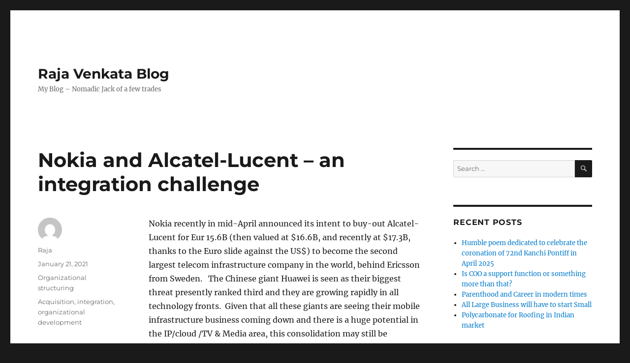

--- FILE ---
content_type: text/html; charset=UTF-8
request_url: https://rajavenkata.com/2021/01/21/nokia-and-alcatel-lucent-an-integration-challenge/
body_size: 15296
content:
<!DOCTYPE html>
<html lang="en-US" class="no-js">
<head>
	<meta charset="UTF-8">
	<meta name="viewport" content="width=device-width, initial-scale=1.0">
	<link rel="profile" href="https://gmpg.org/xfn/11">
		<link rel="pingback" href="https://rajavenkata.com/xmlrpc.php">
		<script>
(function(html){html.className = html.className.replace(/\bno-js\b/,'js')})(document.documentElement);
//# sourceURL=twentysixteen_javascript_detection
</script>
<title>Nokia and Alcatel-Lucent – an integration challenge &#8211; Raja Venkata Blog</title>
<meta name='robots' content='max-image-preview:large' />
<link rel="alternate" type="application/rss+xml" title="Raja Venkata Blog &raquo; Feed" href="https://rajavenkata.com/feed/" />
<link rel="alternate" type="application/rss+xml" title="Raja Venkata Blog &raquo; Comments Feed" href="https://rajavenkata.com/comments/feed/" />
<link rel="alternate" type="application/rss+xml" title="Raja Venkata Blog &raquo; Nokia and Alcatel-Lucent – an integration challenge Comments Feed" href="https://rajavenkata.com/2021/01/21/nokia-and-alcatel-lucent-an-integration-challenge/feed/" />
<link rel="alternate" title="oEmbed (JSON)" type="application/json+oembed" href="https://rajavenkata.com/wp-json/oembed/1.0/embed?url=https%3A%2F%2Frajavenkata.com%2F2021%2F01%2F21%2Fnokia-and-alcatel-lucent-an-integration-challenge%2F" />
<link rel="alternate" title="oEmbed (XML)" type="text/xml+oembed" href="https://rajavenkata.com/wp-json/oembed/1.0/embed?url=https%3A%2F%2Frajavenkata.com%2F2021%2F01%2F21%2Fnokia-and-alcatel-lucent-an-integration-challenge%2F&#038;format=xml" />
<style id='wp-img-auto-sizes-contain-inline-css'>
img:is([sizes=auto i],[sizes^="auto," i]){contain-intrinsic-size:3000px 1500px}
/*# sourceURL=wp-img-auto-sizes-contain-inline-css */
</style>

<style id='wp-emoji-styles-inline-css'>

	img.wp-smiley, img.emoji {
		display: inline !important;
		border: none !important;
		box-shadow: none !important;
		height: 1em !important;
		width: 1em !important;
		margin: 0 0.07em !important;
		vertical-align: -0.1em !important;
		background: none !important;
		padding: 0 !important;
	}
/*# sourceURL=wp-emoji-styles-inline-css */
</style>
<link rel='stylesheet' id='wp-block-library-css' href='https://rajavenkata.com/wp-includes/css/dist/block-library/style.min.css?ver=6.9' media='all' />
<style id='wp-block-paragraph-inline-css'>
.is-small-text{font-size:.875em}.is-regular-text{font-size:1em}.is-large-text{font-size:2.25em}.is-larger-text{font-size:3em}.has-drop-cap:not(:focus):first-letter{float:left;font-size:8.4em;font-style:normal;font-weight:100;line-height:.68;margin:.05em .1em 0 0;text-transform:uppercase}body.rtl .has-drop-cap:not(:focus):first-letter{float:none;margin-left:.1em}p.has-drop-cap.has-background{overflow:hidden}:root :where(p.has-background){padding:1.25em 2.375em}:where(p.has-text-color:not(.has-link-color)) a{color:inherit}p.has-text-align-left[style*="writing-mode:vertical-lr"],p.has-text-align-right[style*="writing-mode:vertical-rl"]{rotate:180deg}
/*# sourceURL=https://rajavenkata.com/wp-includes/blocks/paragraph/style.min.css */
</style>
<style id='global-styles-inline-css'>
:root{--wp--preset--aspect-ratio--square: 1;--wp--preset--aspect-ratio--4-3: 4/3;--wp--preset--aspect-ratio--3-4: 3/4;--wp--preset--aspect-ratio--3-2: 3/2;--wp--preset--aspect-ratio--2-3: 2/3;--wp--preset--aspect-ratio--16-9: 16/9;--wp--preset--aspect-ratio--9-16: 9/16;--wp--preset--color--black: #000000;--wp--preset--color--cyan-bluish-gray: #abb8c3;--wp--preset--color--white: #fff;--wp--preset--color--pale-pink: #f78da7;--wp--preset--color--vivid-red: #cf2e2e;--wp--preset--color--luminous-vivid-orange: #ff6900;--wp--preset--color--luminous-vivid-amber: #fcb900;--wp--preset--color--light-green-cyan: #7bdcb5;--wp--preset--color--vivid-green-cyan: #00d084;--wp--preset--color--pale-cyan-blue: #8ed1fc;--wp--preset--color--vivid-cyan-blue: #0693e3;--wp--preset--color--vivid-purple: #9b51e0;--wp--preset--color--dark-gray: #1a1a1a;--wp--preset--color--medium-gray: #686868;--wp--preset--color--light-gray: #e5e5e5;--wp--preset--color--blue-gray: #4d545c;--wp--preset--color--bright-blue: #007acc;--wp--preset--color--light-blue: #9adffd;--wp--preset--color--dark-brown: #402b30;--wp--preset--color--medium-brown: #774e24;--wp--preset--color--dark-red: #640c1f;--wp--preset--color--bright-red: #ff675f;--wp--preset--color--yellow: #ffef8e;--wp--preset--gradient--vivid-cyan-blue-to-vivid-purple: linear-gradient(135deg,rgb(6,147,227) 0%,rgb(155,81,224) 100%);--wp--preset--gradient--light-green-cyan-to-vivid-green-cyan: linear-gradient(135deg,rgb(122,220,180) 0%,rgb(0,208,130) 100%);--wp--preset--gradient--luminous-vivid-amber-to-luminous-vivid-orange: linear-gradient(135deg,rgb(252,185,0) 0%,rgb(255,105,0) 100%);--wp--preset--gradient--luminous-vivid-orange-to-vivid-red: linear-gradient(135deg,rgb(255,105,0) 0%,rgb(207,46,46) 100%);--wp--preset--gradient--very-light-gray-to-cyan-bluish-gray: linear-gradient(135deg,rgb(238,238,238) 0%,rgb(169,184,195) 100%);--wp--preset--gradient--cool-to-warm-spectrum: linear-gradient(135deg,rgb(74,234,220) 0%,rgb(151,120,209) 20%,rgb(207,42,186) 40%,rgb(238,44,130) 60%,rgb(251,105,98) 80%,rgb(254,248,76) 100%);--wp--preset--gradient--blush-light-purple: linear-gradient(135deg,rgb(255,206,236) 0%,rgb(152,150,240) 100%);--wp--preset--gradient--blush-bordeaux: linear-gradient(135deg,rgb(254,205,165) 0%,rgb(254,45,45) 50%,rgb(107,0,62) 100%);--wp--preset--gradient--luminous-dusk: linear-gradient(135deg,rgb(255,203,112) 0%,rgb(199,81,192) 50%,rgb(65,88,208) 100%);--wp--preset--gradient--pale-ocean: linear-gradient(135deg,rgb(255,245,203) 0%,rgb(182,227,212) 50%,rgb(51,167,181) 100%);--wp--preset--gradient--electric-grass: linear-gradient(135deg,rgb(202,248,128) 0%,rgb(113,206,126) 100%);--wp--preset--gradient--midnight: linear-gradient(135deg,rgb(2,3,129) 0%,rgb(40,116,252) 100%);--wp--preset--font-size--small: 13px;--wp--preset--font-size--medium: 20px;--wp--preset--font-size--large: 36px;--wp--preset--font-size--x-large: 42px;--wp--preset--spacing--20: 0.44rem;--wp--preset--spacing--30: 0.67rem;--wp--preset--spacing--40: 1rem;--wp--preset--spacing--50: 1.5rem;--wp--preset--spacing--60: 2.25rem;--wp--preset--spacing--70: 3.38rem;--wp--preset--spacing--80: 5.06rem;--wp--preset--shadow--natural: 6px 6px 9px rgba(0, 0, 0, 0.2);--wp--preset--shadow--deep: 12px 12px 50px rgba(0, 0, 0, 0.4);--wp--preset--shadow--sharp: 6px 6px 0px rgba(0, 0, 0, 0.2);--wp--preset--shadow--outlined: 6px 6px 0px -3px rgb(255, 255, 255), 6px 6px rgb(0, 0, 0);--wp--preset--shadow--crisp: 6px 6px 0px rgb(0, 0, 0);}:where(.is-layout-flex){gap: 0.5em;}:where(.is-layout-grid){gap: 0.5em;}body .is-layout-flex{display: flex;}.is-layout-flex{flex-wrap: wrap;align-items: center;}.is-layout-flex > :is(*, div){margin: 0;}body .is-layout-grid{display: grid;}.is-layout-grid > :is(*, div){margin: 0;}:where(.wp-block-columns.is-layout-flex){gap: 2em;}:where(.wp-block-columns.is-layout-grid){gap: 2em;}:where(.wp-block-post-template.is-layout-flex){gap: 1.25em;}:where(.wp-block-post-template.is-layout-grid){gap: 1.25em;}.has-black-color{color: var(--wp--preset--color--black) !important;}.has-cyan-bluish-gray-color{color: var(--wp--preset--color--cyan-bluish-gray) !important;}.has-white-color{color: var(--wp--preset--color--white) !important;}.has-pale-pink-color{color: var(--wp--preset--color--pale-pink) !important;}.has-vivid-red-color{color: var(--wp--preset--color--vivid-red) !important;}.has-luminous-vivid-orange-color{color: var(--wp--preset--color--luminous-vivid-orange) !important;}.has-luminous-vivid-amber-color{color: var(--wp--preset--color--luminous-vivid-amber) !important;}.has-light-green-cyan-color{color: var(--wp--preset--color--light-green-cyan) !important;}.has-vivid-green-cyan-color{color: var(--wp--preset--color--vivid-green-cyan) !important;}.has-pale-cyan-blue-color{color: var(--wp--preset--color--pale-cyan-blue) !important;}.has-vivid-cyan-blue-color{color: var(--wp--preset--color--vivid-cyan-blue) !important;}.has-vivid-purple-color{color: var(--wp--preset--color--vivid-purple) !important;}.has-black-background-color{background-color: var(--wp--preset--color--black) !important;}.has-cyan-bluish-gray-background-color{background-color: var(--wp--preset--color--cyan-bluish-gray) !important;}.has-white-background-color{background-color: var(--wp--preset--color--white) !important;}.has-pale-pink-background-color{background-color: var(--wp--preset--color--pale-pink) !important;}.has-vivid-red-background-color{background-color: var(--wp--preset--color--vivid-red) !important;}.has-luminous-vivid-orange-background-color{background-color: var(--wp--preset--color--luminous-vivid-orange) !important;}.has-luminous-vivid-amber-background-color{background-color: var(--wp--preset--color--luminous-vivid-amber) !important;}.has-light-green-cyan-background-color{background-color: var(--wp--preset--color--light-green-cyan) !important;}.has-vivid-green-cyan-background-color{background-color: var(--wp--preset--color--vivid-green-cyan) !important;}.has-pale-cyan-blue-background-color{background-color: var(--wp--preset--color--pale-cyan-blue) !important;}.has-vivid-cyan-blue-background-color{background-color: var(--wp--preset--color--vivid-cyan-blue) !important;}.has-vivid-purple-background-color{background-color: var(--wp--preset--color--vivid-purple) !important;}.has-black-border-color{border-color: var(--wp--preset--color--black) !important;}.has-cyan-bluish-gray-border-color{border-color: var(--wp--preset--color--cyan-bluish-gray) !important;}.has-white-border-color{border-color: var(--wp--preset--color--white) !important;}.has-pale-pink-border-color{border-color: var(--wp--preset--color--pale-pink) !important;}.has-vivid-red-border-color{border-color: var(--wp--preset--color--vivid-red) !important;}.has-luminous-vivid-orange-border-color{border-color: var(--wp--preset--color--luminous-vivid-orange) !important;}.has-luminous-vivid-amber-border-color{border-color: var(--wp--preset--color--luminous-vivid-amber) !important;}.has-light-green-cyan-border-color{border-color: var(--wp--preset--color--light-green-cyan) !important;}.has-vivid-green-cyan-border-color{border-color: var(--wp--preset--color--vivid-green-cyan) !important;}.has-pale-cyan-blue-border-color{border-color: var(--wp--preset--color--pale-cyan-blue) !important;}.has-vivid-cyan-blue-border-color{border-color: var(--wp--preset--color--vivid-cyan-blue) !important;}.has-vivid-purple-border-color{border-color: var(--wp--preset--color--vivid-purple) !important;}.has-vivid-cyan-blue-to-vivid-purple-gradient-background{background: var(--wp--preset--gradient--vivid-cyan-blue-to-vivid-purple) !important;}.has-light-green-cyan-to-vivid-green-cyan-gradient-background{background: var(--wp--preset--gradient--light-green-cyan-to-vivid-green-cyan) !important;}.has-luminous-vivid-amber-to-luminous-vivid-orange-gradient-background{background: var(--wp--preset--gradient--luminous-vivid-amber-to-luminous-vivid-orange) !important;}.has-luminous-vivid-orange-to-vivid-red-gradient-background{background: var(--wp--preset--gradient--luminous-vivid-orange-to-vivid-red) !important;}.has-very-light-gray-to-cyan-bluish-gray-gradient-background{background: var(--wp--preset--gradient--very-light-gray-to-cyan-bluish-gray) !important;}.has-cool-to-warm-spectrum-gradient-background{background: var(--wp--preset--gradient--cool-to-warm-spectrum) !important;}.has-blush-light-purple-gradient-background{background: var(--wp--preset--gradient--blush-light-purple) !important;}.has-blush-bordeaux-gradient-background{background: var(--wp--preset--gradient--blush-bordeaux) !important;}.has-luminous-dusk-gradient-background{background: var(--wp--preset--gradient--luminous-dusk) !important;}.has-pale-ocean-gradient-background{background: var(--wp--preset--gradient--pale-ocean) !important;}.has-electric-grass-gradient-background{background: var(--wp--preset--gradient--electric-grass) !important;}.has-midnight-gradient-background{background: var(--wp--preset--gradient--midnight) !important;}.has-small-font-size{font-size: var(--wp--preset--font-size--small) !important;}.has-medium-font-size{font-size: var(--wp--preset--font-size--medium) !important;}.has-large-font-size{font-size: var(--wp--preset--font-size--large) !important;}.has-x-large-font-size{font-size: var(--wp--preset--font-size--x-large) !important;}
/*# sourceURL=global-styles-inline-css */
</style>

<style id='classic-theme-styles-inline-css'>
/*! This file is auto-generated */
.wp-block-button__link{color:#fff;background-color:#32373c;border-radius:9999px;box-shadow:none;text-decoration:none;padding:calc(.667em + 2px) calc(1.333em + 2px);font-size:1.125em}.wp-block-file__button{background:#32373c;color:#fff;text-decoration:none}
/*# sourceURL=/wp-includes/css/classic-themes.min.css */
</style>
<link rel='stylesheet' id='twentysixteen-fonts-css' href='https://rajavenkata.com/wp-content/themes/twentysixteen/fonts/merriweather-plus-montserrat-plus-inconsolata.css?ver=20230328' media='all' />
<link rel='stylesheet' id='genericons-css' href='https://rajavenkata.com/wp-content/themes/twentysixteen/genericons/genericons.css?ver=20251101' media='all' />
<link rel='stylesheet' id='twentysixteen-style-css' href='https://rajavenkata.com/wp-content/themes/twentysixteen/style.css?ver=20251202' media='all' />
<link rel='stylesheet' id='twentysixteen-block-style-css' href='https://rajavenkata.com/wp-content/themes/twentysixteen/css/blocks.css?ver=20240817' media='all' />
<script src="https://rajavenkata.com/wp-includes/js/jquery/jquery.min.js?ver=3.7.1" id="jquery-core-js"></script>
<script src="https://rajavenkata.com/wp-includes/js/jquery/jquery-migrate.min.js?ver=3.4.1" id="jquery-migrate-js"></script>
<script id="twentysixteen-script-js-extra">
var screenReaderText = {"expand":"expand child menu","collapse":"collapse child menu"};
//# sourceURL=twentysixteen-script-js-extra
</script>
<script src="https://rajavenkata.com/wp-content/themes/twentysixteen/js/functions.js?ver=20230629" id="twentysixteen-script-js" defer data-wp-strategy="defer"></script>
<link rel="https://api.w.org/" href="https://rajavenkata.com/wp-json/" /><link rel="alternate" title="JSON" type="application/json" href="https://rajavenkata.com/wp-json/wp/v2/posts/69" /><link rel="EditURI" type="application/rsd+xml" title="RSD" href="https://rajavenkata.com/xmlrpc.php?rsd" />
<meta name="generator" content="WordPress 6.9" />
<link rel="canonical" href="https://rajavenkata.com/2021/01/21/nokia-and-alcatel-lucent-an-integration-challenge/" />
<link rel='shortlink' href='https://rajavenkata.com/?p=69' />
<style>.recentcomments a{display:inline !important;padding:0 !important;margin:0 !important;}</style></head>

<body class="wp-singular post-template-default single single-post postid-69 single-format-standard wp-embed-responsive wp-theme-twentysixteen">
<div id="page" class="site">
	<div class="site-inner">
		<a class="skip-link screen-reader-text" href="#content">
			Skip to content		</a>

		<header id="masthead" class="site-header">
			<div class="site-header-main">
				<div class="site-branding">
											<p class="site-title"><a href="https://rajavenkata.com/" rel="home" >Raja Venkata Blog</a></p>
												<p class="site-description">My Blog &#8211; Nomadic Jack of a few trades</p>
									</div><!-- .site-branding -->

							</div><!-- .site-header-main -->

					</header><!-- .site-header -->

		<div id="content" class="site-content">

<div id="primary" class="content-area">
	<main id="main" class="site-main">
		
<article id="post-69" class="post-69 post type-post status-publish format-standard hentry category-organizational-structuring tag-acquisition tag-integration tag-organizational-development">
	<header class="entry-header">
		<h1 class="entry-title">Nokia and Alcatel-Lucent – an integration challenge</h1>	</header><!-- .entry-header -->

	
	
	<div class="entry-content">
		
<p>Nokia recently in mid-April announced its intent to buy-out Alcatel-Lucent for Eur 15.6B (then valued at $16.6B, and recently at $17.3B, thanks to the Euro slide against the US$) to become the second largest telecom infrastructure company in the world, behind Ericsson from Sweden. &nbsp;&nbsp;The Chinese giant Huawei is seen as their biggest threat presently ranked third and they are growing rapidly in all technology fronts.&nbsp; Given that all these giants are seeing their mobile infrastructure business coming down and there is a huge potential in the IP/cloud /TV &amp; Media area, this consolidation may still be questionable as originally Nokia had wanted only ALU’s wireless business, if insider reports are to be believed but they ended up with ‘all-or-nothing’ package.</p>



<p>&nbsp;&nbsp;&nbsp; For some background, Alcatel –Lucent (ALU) has about 52K employees worldwide, of which 6000 are in France approximately, and was facing weak growth prospects having not turned a profit for a while now. Nokia has a worldwide strength of about 62000 of which 6900 employees are in Finland.&nbsp; Hence it is safe to say that the employee strength in their ‘head-quartered’ country is about 11-12%. &nbsp;Nokia (the former NSN) and ALU have a market cap of about $26.3B and $11B.&nbsp; ALU’s revenue was pegged at $15.4B and they have about $6.8B in cash.&nbsp;&nbsp; Remember that ALU was still going through their SHIFT Plan for the past couple of years – this plan made them concentrate on four areas: IP routing and transport, Wireless, IP platforms and Fixed networks.&nbsp; Looks like executing to these plans had been their challenge recently.&nbsp; With this acquisition, Nokia gets a significant boost in their North American market, their research capabilities (thanks to the former Lucent labs) and also gets to add on to their Optical business, which is a big win for them.&nbsp; As for ALU, not sure what their gain is.</p>



<p>&nbsp;&nbsp;&nbsp;&nbsp; &nbsp;Given that Nokia approached ALU with a buyout target which was a couple of billions lower than the one announced, and before meeting with the French President , it is safe to say that there has been some good monetary provisions made for any potential ‘structural repercussions’ &nbsp;if this transaction goes through.&nbsp; France, a much loved labor oriented socialist country, has announced there would be no job loss there but it is up to anybody’s guess as to what happens in a ‘protective’ European community&nbsp;&nbsp;</p>



<p>&nbsp;&nbsp;&nbsp; Let me digress a little about Nokia and sync up the readers about they are now – they are not what we know them to be (a mobile company).&nbsp; &nbsp;This is the Nokia Services Network (name changed after Nokia bought out the share of Siemens from Nokia Siemens Network) and the original ‘mobile’ Nokia Research division (Nokia Technologies) and the HERE (aka OVI or Services division of ‘mobile’ Nokia once, largely still the NavTeq acquisition assets).&nbsp; HERE maps seem to be making a good business in the entire automotive and embedded navigation segment through the European vehicle manufacturers and since this does not fit into the scheme of things of the present Nokia, it is being seen as a unit that would be sold soon, if the price is right.&nbsp; No suitors till date for this unit. &nbsp;&nbsp;But they are making close to 300M euros. &nbsp;&nbsp;And if the present Nokia does have thoughts of entering the mobile handset market again, through the Alcatel acquisition (yes, there are Alcatel phones but not sure if they are part of ALU), they cannot use the Nokia name for a few more months hence, according to the agreement with Microsoft.</p>



<p>&nbsp;&nbsp;&nbsp;&nbsp; It had been an integration challenge both for Nokia and Siemens, and for Alcatel and Lucent when they decided to merge with each other.&nbsp; &nbsp;When it comes to integration, my guess is Cisco has it to an art form as most of their business is driven through inorganic routes. &nbsp;This Nokia-ALU combine may not put too much pressure on Ericsson at this point as they are already structured along the future potential&nbsp; Cloud, IP and TV/media areas along with being the leaders in the BSS/OSS segment and in the Radio systems area. &nbsp;&nbsp;If there is a hole in Ericsson strategy going forward, it may be on the Optical side where lots of companies like Ciena, Infinera etc. specialize and in the network energy space that takes care of Data centers (given the boom of E-commerce, esp. in the Asia region). &nbsp;&nbsp;</p>



<p>&nbsp;&nbsp;&nbsp; Before I look one level down from their individual structure of Nokia and ALU, let me highlight where Huawei stands.&nbsp; They, like Samsung of the mobile client world, seem to be pitching in all areas to cover their wide base.&nbsp; They seem to have a solid Wireless (BTS, Small Cell) and Wired (Fixed Access, Datacom, Transport network) stream, carrier software (aka BSS), Core networking products, Data center and Network Energy (hot field of interest now), IT which encompasses both cloud and storage, and all enterprise products (to compete head-on with Cisco) as well as a reasonable consumer division (which takes care of most of the client like mobile, media and home).</p>



<p>&nbsp;&nbsp;&nbsp;&nbsp; &nbsp;Now when it comes to Nokia and ALU, there are lots of high level domain redundancies in their IP networking and Access suites like Customer Experience Management&nbsp; (ALU had acquired Motive a few years ago), Small cells , Subscriber Data management&nbsp; and their IP Multimedia system.&nbsp; Of course, the usual operation support function like HR, recruitment, IT support, sales and marketing would all have deep impacts. &nbsp;&nbsp;But a good part of recent investments by ALU in Analytics, Cloud, and content device management would stay and grow together as Nokia has not yet concentrated in these segments along with their recent alignment towards anything Internet Protocol.&nbsp;&nbsp; The original Bell Labs of ALU would have to merge with Nokia Technologies and form a giant of a research division that would be regarded as the best in the world.</p>



<p>&nbsp;&nbsp;&nbsp;&nbsp; Nokia would like to compete effectively with Ericsson with their Global Services arm, and would make Core networks, IP (to do a lot of homework here with ALU’s arm to have a cohesive story) and Transport networks to be their contribution to the merger and have ALU bring in expertise through the future areas with high potentials highlighted above and their RF, wireless and optical product lines.&nbsp; If these two European entities combine and integrate well, they can be a formidable company going forward.</p>



<p>&nbsp;&nbsp;&nbsp; Convenience and availability must not be the force to drive any mergers or acquisitions, but must be a carefully thought-out process, both on the strategic front and also on the execution front on the merged product lines. &nbsp;If I make a comparison to the world of Tennis, the top two singles players combining to play doubles will not make them the best doubles pair.&nbsp;&nbsp; The markets they want to operate in, the areas where there are potentials upticks that they need to invest, the ‘cash cow consolidation’ wherein what is making money &nbsp;today can be combined to partly pay for the future, &nbsp;and the technologies that can give them that extra push are the main thrust areas to look into before any mergers happen.&nbsp;</p>



<p>&nbsp;&nbsp;&nbsp;&nbsp; Telecom , per say, is a highly capital intensive segment, and with the huge payments done by the Operators to acquire spectrums, they would have little in terms of investing for the future by buying newer technologies offered by these telecom infra company .&nbsp; &nbsp;Adoption of newer 5G or Nanocore technologies esp., in the emerging markets is going to be slow.</p>

<div class="author-info">
	<div class="author-avatar">
		<img alt='' src='https://secure.gravatar.com/avatar/cf8e4cc7bd3deae5ca9675e733b5ad9158095914b33c01caf7f3b23794035512?s=42&#038;d=mm&#038;r=g' srcset='https://secure.gravatar.com/avatar/cf8e4cc7bd3deae5ca9675e733b5ad9158095914b33c01caf7f3b23794035512?s=84&#038;d=mm&#038;r=g 2x' class='avatar avatar-42 photo' height='42' width='42' decoding='async'/>	</div><!-- .author-avatar -->

	<div class="author-description">
		<h2 class="author-title"><span class="author-heading">Author:</span> Raja</h2>

		<p class="author-bio">
			Business and technology consultant, as well as a devotee volunteer for the Kanchi Kamakoti Mutt			<a class="author-link" href="https://rajavenkata.com/author/admin/" rel="author">
				View all posts by Raja			</a>
		</p><!-- .author-bio -->
	</div><!-- .author-description -->
</div><!-- .author-info -->
	</div><!-- .entry-content -->

	<footer class="entry-footer">
		<span class="byline"><img alt='' src='https://secure.gravatar.com/avatar/cf8e4cc7bd3deae5ca9675e733b5ad9158095914b33c01caf7f3b23794035512?s=49&#038;d=mm&#038;r=g' srcset='https://secure.gravatar.com/avatar/cf8e4cc7bd3deae5ca9675e733b5ad9158095914b33c01caf7f3b23794035512?s=98&#038;d=mm&#038;r=g 2x' class='avatar avatar-49 photo' height='49' width='49' decoding='async'/><span class="screen-reader-text">Author </span><span class="author vcard"><a class="url fn n" href="https://rajavenkata.com/author/admin/">Raja</a></span></span><span class="posted-on"><span class="screen-reader-text">Posted on </span><a href="https://rajavenkata.com/2021/01/21/nokia-and-alcatel-lucent-an-integration-challenge/" rel="bookmark"><time class="entry-date published" datetime="2021-01-21T13:02:50+05:30">January 21, 2021</time><time class="updated" datetime="2021-01-21T14:01:33+05:30">January 21, 2021</time></a></span><span class="cat-links"><span class="screen-reader-text">Categories </span><a href="https://rajavenkata.com/category/organizational-structuring/" rel="category tag">Organizational structuring</a></span><span class="tags-links"><span class="screen-reader-text">Tags </span><a href="https://rajavenkata.com/tag/acquisition/" rel="tag">Acquisition</a>, <a href="https://rajavenkata.com/tag/integration/" rel="tag">integration</a>, <a href="https://rajavenkata.com/tag/organizational-development/" rel="tag">organizational development</a></span>			</footer><!-- .entry-footer -->
</article><!-- #post-69 -->

<div id="comments" class="comments-area">

	
	
		<div id="respond" class="comment-respond">
		<h2 id="reply-title" class="comment-reply-title">Leave a Reply <small><a rel="nofollow" id="cancel-comment-reply-link" href="/2021/01/21/nokia-and-alcatel-lucent-an-integration-challenge/#respond" style="display:none;">Cancel reply</a></small></h2><form action="https://rajavenkata.com/wp-comments-post.php" method="post" id="commentform" class="comment-form"><p class="comment-notes"><span id="email-notes">Your email address will not be published.</span> <span class="required-field-message">Required fields are marked <span class="required">*</span></span></p><p class="comment-form-comment"><label for="comment">Comment <span class="required">*</span></label> <textarea id="comment" name="comment" cols="45" rows="8" maxlength="65525" required></textarea></p><p class="comment-form-author"><label for="author">Name <span class="required">*</span></label> <input id="author" name="author" type="text" value="" size="30" maxlength="245" autocomplete="name" required /></p>
<p class="comment-form-email"><label for="email">Email <span class="required">*</span></label> <input id="email" name="email" type="email" value="" size="30" maxlength="100" aria-describedby="email-notes" autocomplete="email" required /></p>
<p class="comment-form-url"><label for="url">Website</label> <input id="url" name="url" type="url" value="" size="30" maxlength="200" autocomplete="url" /></p>
<p class="comment-form-cookies-consent"><input id="wp-comment-cookies-consent" name="wp-comment-cookies-consent" type="checkbox" value="yes" /> <label for="wp-comment-cookies-consent">Save my name, email, and website in this browser for the next time I comment.</label></p>
<p class="form-submit"><input name="submit" type="submit" id="submit" class="submit" value="Post Comment" /> <input type='hidden' name='comment_post_ID' value='69' id='comment_post_ID' />
<input type='hidden' name='comment_parent' id='comment_parent' value='0' />
</p><p style="display: none;"><input type="hidden" id="akismet_comment_nonce" name="akismet_comment_nonce" value="7f6ce29385" /></p><p style="display: none !important;" class="akismet-fields-container" data-prefix="ak_"><label>&#916;<textarea name="ak_hp_textarea" cols="45" rows="8" maxlength="100"></textarea></label><input type="hidden" id="ak_js_1" name="ak_js" value="232"/><script>document.getElementById( "ak_js_1" ).setAttribute( "value", ( new Date() ).getTime() );</script></p></form>	</div><!-- #respond -->
	<p class="akismet_comment_form_privacy_notice">This site uses Akismet to reduce spam. <a href="https://akismet.com/privacy/" target="_blank" rel="nofollow noopener">Learn how your comment data is processed.</a></p>
</div><!-- .comments-area -->

	<nav class="navigation post-navigation" aria-label="Posts">
		<h2 class="screen-reader-text">Post navigation</h2>
		<div class="nav-links"><div class="nav-previous"><a href="https://rajavenkata.com/2021/01/21/microsoft-and-linkedin-not-an-obvious-slam-dunk/" rel="prev"><span class="meta-nav" aria-hidden="true">Previous</span> <span class="screen-reader-text">Previous post:</span> <span class="post-title">Microsoft and Linkedin &#8211; not an obvious slam dunk</span></a></div><div class="nav-next"><a href="https://rajavenkata.com/2021/01/21/law-school-admissions-in-india/" rel="next"><span class="meta-nav" aria-hidden="true">Next</span> <span class="screen-reader-text">Next post:</span> <span class="post-title">Law School Admissions in India</span></a></div></div>
	</nav>
	</main><!-- .site-main -->

	<aside id="content-bottom-widgets" class="content-bottom-widgets">
			<div class="widget-area">
			<section id="archives-2" class="widget widget_archive"><h2 class="widget-title">Archives</h2><nav aria-label="Archives">
			<ul>
					<li><a href='https://rajavenkata.com/2025/06/'>June 2025</a></li>
	<li><a href='https://rajavenkata.com/2024/10/'>October 2024</a></li>
	<li><a href='https://rajavenkata.com/2024/09/'>September 2024</a></li>
	<li><a href='https://rajavenkata.com/2021/08/'>August 2021</a></li>
	<li><a href='https://rajavenkata.com/2021/06/'>June 2021</a></li>
	<li><a href='https://rajavenkata.com/2021/04/'>April 2021</a></li>
	<li><a href='https://rajavenkata.com/2021/03/'>March 2021</a></li>
	<li><a href='https://rajavenkata.com/2021/01/'>January 2021</a></li>
	<li><a href='https://rajavenkata.com/2020/02/'>February 2020</a></li>
			</ul>

			</nav></section><section id="categories-2" class="widget widget_categories"><h2 class="widget-title">Categories</h2><nav aria-label="Categories">
			<ul>
					<li class="cat-item cat-item-20"><a href="https://rajavenkata.com/category/cricket/">Cricket</a>
</li>
	<li class="cat-item cat-item-77"><a href="https://rajavenkata.com/category/deep-thoughts/">Deep thoughts</a>
</li>
	<li class="cat-item cat-item-13"><a href="https://rajavenkata.com/category/education/">Education</a>
</li>
	<li class="cat-item cat-item-95"><a href="https://rajavenkata.com/category/elder-daughter/">Elder Daughter</a>
</li>
	<li class="cat-item cat-item-18"><a href="https://rajavenkata.com/category/healthy-living/">Healthy Living</a>
</li>
	<li class="cat-item cat-item-9"><a href="https://rajavenkata.com/category/home-improvement/">Home Improvement</a>
</li>
	<li class="cat-item cat-item-68"><a href="https://rajavenkata.com/category/india-shining/">India shining</a>
</li>
	<li class="cat-item cat-item-32"><a href="https://rajavenkata.com/category/infrastructure/">Infrastructure</a>
</li>
	<li class="cat-item cat-item-19"><a href="https://rajavenkata.com/category/management-and-leadership/">Management and Leadership</a>
</li>
	<li class="cat-item cat-item-35"><a href="https://rajavenkata.com/category/organizational-structuring/">Organizational structuring</a>
</li>
	<li class="cat-item cat-item-27"><a href="https://rajavenkata.com/category/recruitment/">REcruitment</a>
</li>
	<li class="cat-item cat-item-22"><a href="https://rajavenkata.com/category/retail/">Retail</a>
</li>
	<li class="cat-item cat-item-64"><a href="https://rajavenkata.com/category/services-based-companies/">Services based companies</a>
</li>
	<li class="cat-item cat-item-167"><a href="https://rajavenkata.com/category/sri-kanchi-kamakoti-mutt/">Sri Kanchi Kamakoti Mutt</a>
</li>
	<li class="cat-item cat-item-41"><a href="https://rajavenkata.com/category/tamil-tidbits/">Tamil tidbits</a>
</li>
	<li class="cat-item cat-item-24"><a href="https://rajavenkata.com/category/technology/">Technology</a>
</li>
	<li class="cat-item cat-item-148"><a href="https://rajavenkata.com/category/travel/">Travel</a>
</li>
	<li class="cat-item cat-item-1"><a href="https://rajavenkata.com/category/uncategorized/">Uncategorized</a>
</li>
			</ul>

			</nav></section><section id="meta-2" class="widget widget_meta"><h2 class="widget-title">Meta</h2><nav aria-label="Meta">
		<ul>
						<li><a href="https://rajavenkata.com/wp-login.php">Log in</a></li>
			<li><a href="https://rajavenkata.com/feed/">Entries feed</a></li>
			<li><a href="https://rajavenkata.com/comments/feed/">Comments feed</a></li>

			<li><a href="https://wordpress.org/">WordPress.org</a></li>
		</ul>

		</nav></section>		</div><!-- .widget-area -->
	
	</aside><!-- .content-bottom-widgets -->

</div><!-- .content-area -->


	<aside id="secondary" class="sidebar widget-area">
		<section id="search-2" class="widget widget_search">
<form role="search" method="get" class="search-form" action="https://rajavenkata.com/">
	<label>
		<span class="screen-reader-text">
			Search for:		</span>
		<input type="search" class="search-field" placeholder="Search &hellip;" value="" name="s" />
	</label>
	<button type="submit" class="search-submit"><span class="screen-reader-text">
		Search	</span></button>
</form>
</section>
		<section id="recent-posts-2" class="widget widget_recent_entries">
		<h2 class="widget-title">Recent Posts</h2><nav aria-label="Recent Posts">
		<ul>
											<li>
					<a href="https://rajavenkata.com/2025/06/23/humble-poem-dedicated-to-celebrate-the-coronation-of-72nd-kanchi-pontiff-in-april-2025/">Humble poem dedicated to celebrate the coronation of 72nd Kanchi Pontiff in April 2025</a>
									</li>
											<li>
					<a href="https://rajavenkata.com/2025/06/23/is-coo-a-support-function-or-something-more-than-that/">Is COO a support function or something more than that?</a>
									</li>
											<li>
					<a href="https://rajavenkata.com/2025/06/23/346/">Parenthood and Career in modern times</a>
									</li>
											<li>
					<a href="https://rajavenkata.com/2025/06/23/all-large-business-will-have-to-start-small/">All Large Business will have to start Small</a>
									</li>
											<li>
					<a href="https://rajavenkata.com/2025/06/23/polycarbonate-for-roofing-in-indian-market/">Polycarbonate for Roofing in Indian market</a>
									</li>
					</ul>

		</nav></section><section id="recent-comments-2" class="widget widget_recent_comments"><h2 class="widget-title">Recent Comments</h2><nav aria-label="Recent Comments"><ul id="recentcomments"></ul></nav></section><section id="categories-3" class="widget widget_categories"><h2 class="widget-title">Topics</h2><form action="https://rajavenkata.com" method="get"><label class="screen-reader-text" for="cat">Topics</label><select  name='cat' id='cat' class='postform'>
	<option value='-1'>Select Category</option>
	<option class="level-0" value="20">Cricket&nbsp;&nbsp;(3)</option>
	<option class="level-0" value="77">Deep thoughts&nbsp;&nbsp;(22)</option>
	<option class="level-0" value="13">Education&nbsp;&nbsp;(5)</option>
	<option class="level-0" value="95">Elder Daughter&nbsp;&nbsp;(1)</option>
	<option class="level-0" value="18">Healthy Living&nbsp;&nbsp;(4)</option>
	<option class="level-0" value="9">Home Improvement&nbsp;&nbsp;(4)</option>
	<option class="level-0" value="68">India shining&nbsp;&nbsp;(2)</option>
	<option class="level-0" value="32">Infrastructure&nbsp;&nbsp;(1)</option>
	<option class="level-0" value="19">Management and Leadership&nbsp;&nbsp;(19)</option>
	<option class="level-0" value="35">Organizational structuring&nbsp;&nbsp;(7)</option>
	<option class="level-0" value="27">REcruitment&nbsp;&nbsp;(9)</option>
	<option class="level-0" value="22">Retail&nbsp;&nbsp;(6)</option>
	<option class="level-0" value="64">Services based companies&nbsp;&nbsp;(4)</option>
	<option class="level-0" value="167">Sri Kanchi Kamakoti Mutt&nbsp;&nbsp;(2)</option>
	<option class="level-0" value="41">Tamil tidbits&nbsp;&nbsp;(4)</option>
	<option class="level-0" value="24">Technology&nbsp;&nbsp;(4)</option>
	<option class="level-0" value="148">Travel&nbsp;&nbsp;(1)</option>
	<option class="level-0" value="1">Uncategorized&nbsp;&nbsp;(1)</option>
</select>
</form><script>
( ( dropdownId ) => {
	const dropdown = document.getElementById( dropdownId );
	function onSelectChange() {
		setTimeout( () => {
			if ( 'escape' === dropdown.dataset.lastkey ) {
				return;
			}
			if ( dropdown.value && parseInt( dropdown.value ) > 0 && dropdown instanceof HTMLSelectElement ) {
				dropdown.parentElement.submit();
			}
		}, 250 );
	}
	function onKeyUp( event ) {
		if ( 'Escape' === event.key ) {
			dropdown.dataset.lastkey = 'escape';
		} else {
			delete dropdown.dataset.lastkey;
		}
	}
	function onClick() {
		delete dropdown.dataset.lastkey;
	}
	dropdown.addEventListener( 'keyup', onKeyUp );
	dropdown.addEventListener( 'click', onClick );
	dropdown.addEventListener( 'change', onSelectChange );
})( "cat" );

//# sourceURL=WP_Widget_Categories%3A%3Awidget
</script>
</section>	</aside><!-- .sidebar .widget-area -->

		</div><!-- .site-content -->

		<footer id="colophon" class="site-footer">
			
			
			<div class="site-info">
								<span class="site-title"><a href="https://rajavenkata.com/" rel="home">Raja Venkata Blog</a></span>
								<a href="https://wordpress.org/" class="imprint">
					Proudly powered by WordPress				</a>
			</div><!-- .site-info -->
		</footer><!-- .site-footer -->
	</div><!-- .site-inner -->
</div><!-- .site -->

<script type="speculationrules">
{"prefetch":[{"source":"document","where":{"and":[{"href_matches":"/*"},{"not":{"href_matches":["/wp-*.php","/wp-admin/*","/wp-content/uploads/*","/wp-content/*","/wp-content/plugins/*","/wp-content/themes/twentysixteen/*","/*\\?(.+)"]}},{"not":{"selector_matches":"a[rel~=\"nofollow\"]"}},{"not":{"selector_matches":".no-prefetch, .no-prefetch a"}}]},"eagerness":"conservative"}]}
</script>
<script src="https://rajavenkata.com/wp-includes/js/comment-reply.min.js?ver=6.9" id="comment-reply-js" async data-wp-strategy="async" fetchpriority="low"></script>
<script defer src="https://rajavenkata.com/wp-content/plugins/akismet/_inc/akismet-frontend.js?ver=1763424925" id="akismet-frontend-js"></script>
<script id="wp-emoji-settings" type="application/json">
{"baseUrl":"https://s.w.org/images/core/emoji/17.0.2/72x72/","ext":".png","svgUrl":"https://s.w.org/images/core/emoji/17.0.2/svg/","svgExt":".svg","source":{"concatemoji":"https://rajavenkata.com/wp-includes/js/wp-emoji-release.min.js?ver=6.9"}}
</script>
<script type="module">
/*! This file is auto-generated */
const a=JSON.parse(document.getElementById("wp-emoji-settings").textContent),o=(window._wpemojiSettings=a,"wpEmojiSettingsSupports"),s=["flag","emoji"];function i(e){try{var t={supportTests:e,timestamp:(new Date).valueOf()};sessionStorage.setItem(o,JSON.stringify(t))}catch(e){}}function c(e,t,n){e.clearRect(0,0,e.canvas.width,e.canvas.height),e.fillText(t,0,0);t=new Uint32Array(e.getImageData(0,0,e.canvas.width,e.canvas.height).data);e.clearRect(0,0,e.canvas.width,e.canvas.height),e.fillText(n,0,0);const a=new Uint32Array(e.getImageData(0,0,e.canvas.width,e.canvas.height).data);return t.every((e,t)=>e===a[t])}function p(e,t){e.clearRect(0,0,e.canvas.width,e.canvas.height),e.fillText(t,0,0);var n=e.getImageData(16,16,1,1);for(let e=0;e<n.data.length;e++)if(0!==n.data[e])return!1;return!0}function u(e,t,n,a){switch(t){case"flag":return n(e,"\ud83c\udff3\ufe0f\u200d\u26a7\ufe0f","\ud83c\udff3\ufe0f\u200b\u26a7\ufe0f")?!1:!n(e,"\ud83c\udde8\ud83c\uddf6","\ud83c\udde8\u200b\ud83c\uddf6")&&!n(e,"\ud83c\udff4\udb40\udc67\udb40\udc62\udb40\udc65\udb40\udc6e\udb40\udc67\udb40\udc7f","\ud83c\udff4\u200b\udb40\udc67\u200b\udb40\udc62\u200b\udb40\udc65\u200b\udb40\udc6e\u200b\udb40\udc67\u200b\udb40\udc7f");case"emoji":return!a(e,"\ud83e\u1fac8")}return!1}function f(e,t,n,a){let r;const o=(r="undefined"!=typeof WorkerGlobalScope&&self instanceof WorkerGlobalScope?new OffscreenCanvas(300,150):document.createElement("canvas")).getContext("2d",{willReadFrequently:!0}),s=(o.textBaseline="top",o.font="600 32px Arial",{});return e.forEach(e=>{s[e]=t(o,e,n,a)}),s}function r(e){var t=document.createElement("script");t.src=e,t.defer=!0,document.head.appendChild(t)}a.supports={everything:!0,everythingExceptFlag:!0},new Promise(t=>{let n=function(){try{var e=JSON.parse(sessionStorage.getItem(o));if("object"==typeof e&&"number"==typeof e.timestamp&&(new Date).valueOf()<e.timestamp+604800&&"object"==typeof e.supportTests)return e.supportTests}catch(e){}return null}();if(!n){if("undefined"!=typeof Worker&&"undefined"!=typeof OffscreenCanvas&&"undefined"!=typeof URL&&URL.createObjectURL&&"undefined"!=typeof Blob)try{var e="postMessage("+f.toString()+"("+[JSON.stringify(s),u.toString(),c.toString(),p.toString()].join(",")+"));",a=new Blob([e],{type:"text/javascript"});const r=new Worker(URL.createObjectURL(a),{name:"wpTestEmojiSupports"});return void(r.onmessage=e=>{i(n=e.data),r.terminate(),t(n)})}catch(e){}i(n=f(s,u,c,p))}t(n)}).then(e=>{for(const n in e)a.supports[n]=e[n],a.supports.everything=a.supports.everything&&a.supports[n],"flag"!==n&&(a.supports.everythingExceptFlag=a.supports.everythingExceptFlag&&a.supports[n]);var t;a.supports.everythingExceptFlag=a.supports.everythingExceptFlag&&!a.supports.flag,a.supports.everything||((t=a.source||{}).concatemoji?r(t.concatemoji):t.wpemoji&&t.twemoji&&(r(t.twemoji),r(t.wpemoji)))});
//# sourceURL=https://rajavenkata.com/wp-includes/js/wp-emoji-loader.min.js
</script>
</body>
</html>


<!-- Page cached by LiteSpeed Cache 7.7 on 2026-01-27 08:05:29 -->